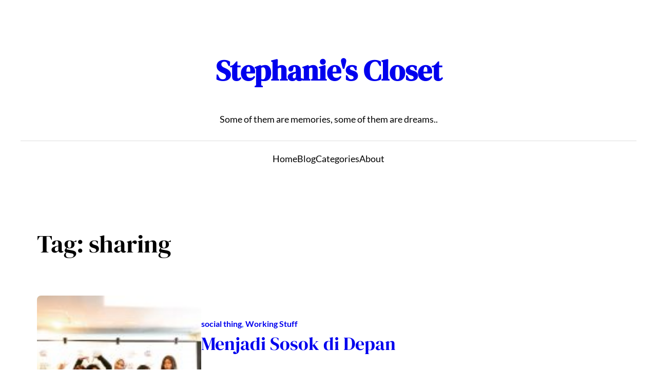

--- FILE ---
content_type: text/css
request_url: http://stefani.id/wp-content/themes/the-free-blogger/assets/css/patterns.css?ver=1720152468
body_size: 1174
content:
.the-free-blogger-sidebar .wp-block-latest-posts {
	width:100%;
	max-width:100%;
	float:none !important;
}

.the-free-blogger-sidebar .wp-block-latest-posts li {
	padding-bottom:12px;
	margin-bottom:12px;
	border-bottom:1px solid var(--wp--preset--color--tertiary);
}

.blog-two-columns .wp-block-post-featured-image {
	min-width:40% !important;
}
@media only screen and (max-width: 781px) {
	.the-free-blogger-sidebar {
		border-left:0px !important;
		padding:0px !important;
	}
}
@media only screen and (max-width: 750px) {
	.blog-two-columns .wp-block-post-featured-image {
		min-width:100% !important;
	}
	.blog-two-columns .has-post-thumbnail .wp-block-group{
		-ms-flex-wrap:wrap !important;
		flex-wrap:wrap !important;
	}
}
@media only screen and (min-width: 600px) {
	.author-introduction-pattern .wp-block-media-text .wp-block-media-text__content {
		padding:0 4%;
	}
}
@media only screen and (max-width: 600px) {
	.author-introduction-pattern .wp-block-media-text  {
		text-align:center;
	}
	.author-introduction-pattern .wp-block-media-text__media{
		text-align:center;
	}
	.author-introduction-pattern .wp-block-media-text__media img{
		max-width: 100px;
	}

}
